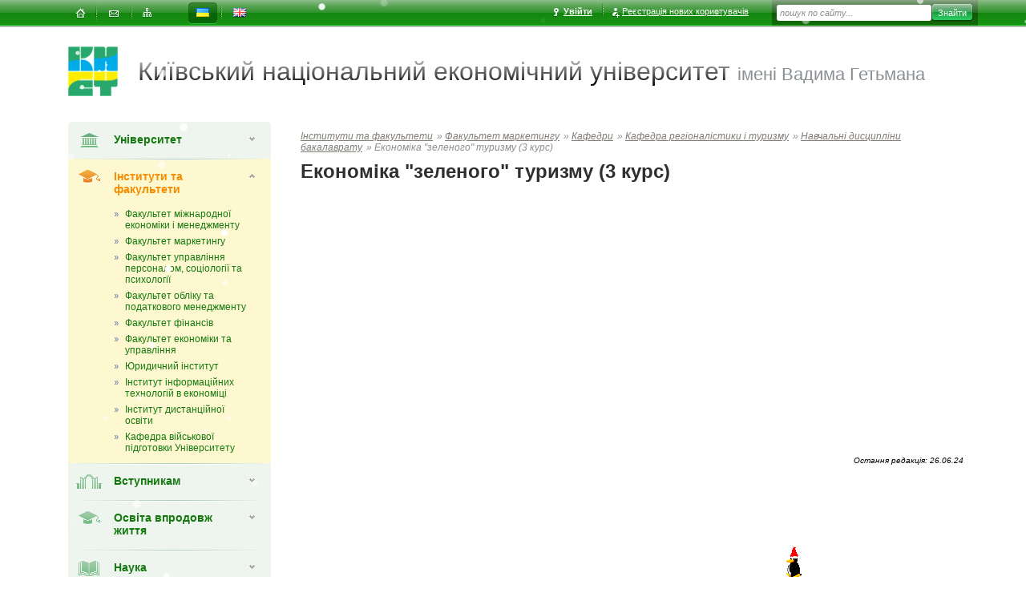

--- FILE ---
content_type: text/html; charset=utf-8
request_url: https://kneu.edu.ua/ua/departments/marketing_faculty/fm_depts/department_of_regional_studies_and_tourism/ekonomikaZelenogoTourismu2020/
body_size: 8977
content:
<!DOCTYPE html><html prefix="og:http://ogp.me/ns#" data-main-domain="kneu.edu.ua"><head><base href="https://kneu.edu.ua/"><link rel="preconnect" href="https://kneu.edu.ua" /><link rel="preconnect" href="https://cdnjs.cloudflare.com" /><link rel="preconnect" href="https://images.weserv.nl" /><link rel="preconnect" href="https://kneu.edu.ua" /><link rel="stylesheet" type="text/css" href="https://kneu.edu.ua/assets/1768697639/screen.css" /><script type="text/javascript" src="https://cdnjs.cloudflare.com/ajax/libs/jquery/1.11.0/jquery.min.js"></script><script type="text/javascript" src="https://kneu.edu.ua/assets/1768697639/func_front.js" defer="defer"></script><script type="text/javascript" src="https://kneu.edu.ua/js/snowAndPenguin.js" defer="defer"></script><meta http-equiv="Content-Type" content="text/html; charset=utf-8" /><link rel="apple-touch-icon" sizes="180x180" href="https://kneu.edu.ua/apple-touch-icon.png"><link rel="icon" type="image/png" sizes="32x32" href="https://kneu.edu.ua/favicon-32x32.png"><link rel="icon" type="image/png" sizes="16x16" href="https://kneu.edu.ua/favicon-16x16.png"><link rel="manifest" href="/site.webmanifest" crossorigin="use-credentials"><meta name="keywords" content="" /><title>КНЕУ - Економіка "зеленого" туризму (3 курс)</title><link rel="canonical" href="https://fm.kneu.edu.ua/ua/fm_depts/department_of_regional_studies_and_tourism/kre_displn_bak/ekonomikaZelenogoTourismu2020/" /><meta property="og:title" content="Економіка "зеленого" туризму (3 курс)" /><meta property="og:description" content="Офіційний сайт | Київський національний економічний університет імені Вадима Гетьмана" /><meta property="og:site_name" content="Київський національний економічний університет" /><meta property="og:image" content="https://kneu.edu.ua/images/opengraph_image.png" /><meta property="og:type" content="article" /><meta property="og:published_time" content="2024-06-26" /><meta property="og:description" content="" /></head><body><div id="fb-root"></div><div id="bone"><div class="b-bar clearfix"><ul class="site-services nm clearfix"><li ><a id="home" href="https://kneu.edu.ua/ua/" title="На головну"><span><i></i><em>На головну</em></span></a></li><li ><a id="mail" href="https://kneu.edu.ua/ua/contact_us/" title="Написати листа"><span><i></i><em>Написати листа</em></span></a></li><li ><a id="map" href="https://kneu.edu.ua/ua/sitemap/" title="Карта сайта"><span><i></i><em>Карта сайта</em></span></a></li></ul><ul class="site-lang nm clearfix"><li class="active"><a href="https://kneu.edu.ua/ua/departments/marketing_faculty/fm_depts/department_of_regional_studies_and_tourism/ekonomikaZelenogoTourismu2020" id="ua" title="укр"><span><i></i><em>укр</em></span></a></li><li><a href="https://kneu.edu.ua/en/departments/marketing_faculty/fm_depts/department_of_regional_studies_and_tourism/ekonomikaZelenogoTourismu2020" id="en" title="eng"><span><i></i><em>eng</em></span></a></li></ul><ul class="reg-user nm clearfix"><li><a href="https://kneu.edu.ua/ua/login/" class="login"onclick="window.location.replace(this.href);event.preventDefault();return false;"><i></i>Увійти</a></li><li><a href="https://auth.kneu.edu.ua/register" class="registr"><i></i>Реєстрація нових користувачів</a></li></ul><form class="b-bar_search" action="https://kneu.edu.ua/ua/search/" method="get"><fieldset><legend>Поиск по сайту</legend><label for="search-text">Текст поиска</label><span class="field"><input type="text" id="search-text" name='q' value="пошук по сайту..."  onfocus="this.value=='пошук по сайту...' ? this.value='' : true" onBlur="this.value=='' ? this.value='пошук по сайту...' : true" /></span><input type="submit" id="search-button" class="search-btn" value="Знайти" /></fieldset></form></div><div class="head" ><h1 class="logo clearfix"><a href="https://kneu.edu.ua/" title="Головна сторінка"><i class="icon icon-logo"></i></a><div><span class="logo-glow">Київський національний економічний</span> <span class="logo-glow">університет</span> <span class="logo-small">імені Вадима Гетьмана</span></div></h1></div><div class="inner-middle two-column clearfix"><div class="wrapper"><div class="content"><table class="content-wrap"><tr><td><div class="navbar"><div class="navbar-menu"><ul class="nm level-1"><li><span class="a-wrap"><a href="https://kneu.edu.ua/ua/University_en/" class='i-admission'><i class="icon-menu icon-menu-72"></i>Університет<b></b></a></span><ul class="nm level-2 "><li class=""><a href="https://kneu.edu.ua/ua/University_en/about_university/" class='a-have_sub'><em>Про університет</em></a><ul class="nm level-3 "><li><a href="https://kneu.edu.ua/ua/University_en/about_university/about_ukrain/"><span><span >Ми з України!</span></span></a></li><li><a href="https://kneu.edu.ua/ua/University_en/about_university/general_information/"><span><span >Загальні відомості</span></span></a></li><li><a href="https://kneu.edu.ua/ua/University_en/about_university/zpk/"><span><span >Заслужений працівник КНЕУ</span></span></a></li><li><a href="https://kneu.edu.ua/ua/news_main/history_of_success/" target='_blank'><span><span >ІСТОРІЇ УСПІХУ ВИПУСКНИКІВ КНЕУ в проекті «ЖИВА КНИГА»</span></span></a></li><li><a href="https://kneu.edu.ua/ua/University_en/about_university/partner/"><span><span >Партнери КНЕУ</span></span></a></li></ul></li><li class=""><a href="https://kneu.edu.ua/ua/University_en/kneu_history/" class='a-have_sub'><em>Історія КНЕУ</em></a><ul class="nm level-3 "><li><a href="https://kneu.edu.ua/ua/University_en/kneu_history/heroi_ne_vmyraiut/"><span><span >Книга пам&#039;яті Героїв-КНЕУвців</span></span></a></li><li><a href="https://kneu.edu.ua/ua/University_en/kneu_history/museum/"><span><span >Музей історії КНЕУ</span></span></a></li><li><a href="https://kneu.edu.ua/ua/University_en/kneu_history/u_vuri_revolutsiy/"><span><span >У вирі революцій</span></span></a></li><li><a href="https://kneu.edu.ua/ua/University_en/kneu_history/milest_of_hist/"><span><span >Віхи історії КНЕУ</span></span></a></li><li><a href="https://kneu.edu.ua/ua/University_en/kneu_history/Litopys_KNEU/"><span><span >Літопис КНЕУ</span></span></a></li></ul></li><li class=""><a href="https://kneu.edu.ua/ua/University_en/rectorat/" class='a-have_sub'><em>Ректорат</em></a><ul class="nm level-3 "><li><a href="https://kneu.edu.ua/ua/University_en/rectorat/rectorate_en/"><span><span >Склад ректорату</span></span></a></li><li><a href="https://kneu.edu.ua/ua/University_en/rectorat/rektor/"><span><span >Сторінка ректора КНЕУ</span></span></a></li></ul></li><li class=""><a href="https://kneu.edu.ua/ua/University_en/vibor_rektor_2022-2024/"><em>Вибори ректора 2024</em></a></li><li class=""><a href="https://kneu.edu.ua/ua/University_en/councils/" class='a-have_sub'><em>Ради</em></a><ul class="nm level-3 "><li><a href="https://kneu.edu.ua/ua/University_en/councils/vr/"><span><span >Вчена рада Університету</span></span></a></li><li><a href="https://kneu.edu.ua/ua/University_en/councils/nmr/"><span><span >Науково-методична рада</span></span></a></li><li><a href="https://kneu.edu.ua/ua/University_en/councils/supervisory_rada/"><span><span >Наглядова рада</span></span></a></li><li><a href="https://kneu.edu.ua/ua/University_en/councils/ktk/"><span><span >Конференція  трудового  колективу</span></span></a></li><li><a href="https://kneu.edu.ua/ua/University_en/councils/nau_eksp_rada_en/"><span><span >Науково-експертна рада</span></span></a></li></ul></li><li class=""><a href="https://kneu.edu.ua/ua/University_en/dostup/"><em>Доступ до публічної інформації</em></a></li><li class=""><a href="https://kneu.edu.ua/ua/University_en/subdivisions/" class='a-have_sub'><em>Структурні підрозділи</em></a><ul class="nm level-3 "><li><a href="https://kneu.edu.ua/ua/University_en/subdivisions/cmtmjao/"><span><span >Навчально-методичний відділ забезпечення якості освіти та акредитації</span></span></a></li><li><a href="https://kneu.edu.ua/ua/University_en/subdivisions/org_supp_edu_pr_dept/"><span><span >Навчальний відділ</span></span></a></li><li><a href="https://kneu.edu.ua/ua/University_en/subdivisions/cioms/"><span><span >Інформаційно-обчислювальний центр</span></span></a></li><li><a href="https://kneu.edu.ua/ua/University_en/subdivisions/154564/"><span><span >Відділ документального супроводження навчального процесу</span></span></a></li><li><a href="https://kneu.edu.ua/ua/University_en/subdivisions/cent_prof_suspil_com/"><span><span >Відділ професійних та суспільних комунікацій</span></span></a></li><li><a href="https://kneu.edu.ua/ua/University_en/subdivisions/vk_kneu/"><span><span >Відділ кадрів</span></span></a></li><li><a href="https://kneu.edu.ua/ua/University_en/subdivisions/jur_dept/"><span><span >Юридичний відділ</span></span></a></li><li><a href="https://kneu.edu.ua/ua/University_en/subdivisions/11122015/"><span><span >Бухгалтерія</span></span></a></li><li><a href="https://kneu.edu.ua/ua/University_en/subdivisions/vmtz/"><span><span >Відділ закупівель та постачання</span></span></a></li><li><a href="https://kneu.edu.ua/ua/University_en/subdivisions/_archive_service/"><span><span >Відділ діловодства та архівного зберігання документів</span></span></a></li><li><a href="https://kneu.edu.ua/ua/University_en/subdivisions/20160614/"><span><span >Військово-мобілізаційний відділ</span></span></a></li><li><a href="https://kneu.edu.ua/ua/University_en/subdivisions/vva/"><span><span >Відділ внутрішнього аудиту</span></span></a></li><li><a href="https://kneu.edu.ua/ua/University_en/subdivisions/editional/"><span><span >Редакційно-видавничий відділ</span></span></a></li><li><a href="https://kneu.edu.ua/ua/University_en/subdivisions/vidzs/"><span><span >Відділ з питань цивільного захисту</span></span></a></li><li><a href="https://kneu.edu.ua/ua/University_en/subdivisions/viddil_oh_prazi/"><span><span >Відділ охорони праці</span></span></a></li><li><a href="https://kneu.edu.ua/ua/University_en/subdivisions/viddil_infrastruktura/"><span><span >Відділи забезпечення роботи інфраструктури Університету</span></span></a></li></ul></li><li class=""><a href="https://kneu.edu.ua/ua/University_en/filii_kneu/" class='a-have_sub'><em>Відокремлені структурні підрозділи</em></a><ul class="nm level-3 "><li><a href="https://kneu.edu.ua/ua/University_en/filii_kneu/kyivskyj_ekonomichnyj_koledzh_kneu_/"><span><span >Фаховий економічний коледж КНЕУ ім. Вадима Гетьмана</span></span></a></li><li><a href="https://kneu.edu.ua/ua/University_en/filii_kneu/kyivskyj_koledzh_informacijnyh_system_i_tehnologij/"><span><span >Фаховий коледж інформаційних систем і технологій КНЕУ ім. В. Гетьмана</span></span></a></li><li><a href="https://kneu.edu.ua/ua/University_en/filii_kneu/romenskyj_koledzh_kneu_/"><span><span >ВСП «Роменський фаховий коледж Київського національного економічного університету імені Вадима Гетьмана»</span></span></a></li></ul></li><li class=""><a href="https://kneu.edu.ua/ua/University_en/lic_ta_akr/"><em>Акредитація освітніх програм</em></a></li><li class=""><a href="https://kneu.edu.ua/ua/University_en/ur_portal/"><em>Юридичний портал</em></a></li><li class=""><a href="https://kneu.edu.ua/ua/University_en/cod_gojzuup/"><em>Комісія з етики</em></a></li><li class=""><a href="https://kneu.edu.ua/ua/University_en/akz/"><em>Антикорупційні заходи</em></a></li><li class=""><a href="https://kneu.edu.ua/ua/University_en/advisor_eodi/"><em>Політика рівних можливостей, різноманіття та інклюзії</em></a></li><li class=""><a href="https://kneu.edu.ua/ua/University_en/samovryaduv/" class='a-have_sub'><em>Громадське самоврядування</em></a><ul class="nm level-3 "><li><a href="https://kneu.edu.ua/ua/University_en/samovryaduv/trade_union/"><span><span >Профспілкова  організація  Університету</span></span></a></li></ul></li><li class=""><a href="https://kneu.edu.ua/ua/University_en/public_discussion/"><em>Громадське обговорення</em></a></li><li class=""><a href="https://kneu.edu.ua/ua/University_en/map/" class='a-have_sub'><em>Інфрастуктура Університету</em></a><ul class="nm level-3 "><li><a href="https://kneu.edu.ua/ua/University_en/map/kneu_map/"><span><span >Мапа КНЕУ</span></span></a></li><li><a href="https://kneu.edu.ua/ua/University_en/map/main_korp/"><span><span >Головний корпус КНЕУ</span></span></a></li><li><a href="https://kneu.edu.ua/ua/University_en/map/korp2_3/"><span><span >2-й, 3-й корпуси КНЕУ</span></span></a></li><li><a href="https://kneu.edu.ua/ua/University_en/map/korp5_6/"><span><span >5-й, 6-й корпуси КНЕУ</span></span></a></li><li><a href="https://kneu.edu.ua/ua/University_en/map/korp7/"><span><span >7-й корпус КНЕУ</span></span></a></li><li><a href="https://kneu.edu.ua/ua/University_en/map/bibl/"><span><span >Бібліотека</span></span></a></li><li><a href="https://kneu.edu.ua/ua/University_en/map/hurt1_5/"><span><span >Гуртожитки</span></span></a></li><li><a href="https://kneu.edu.ua/ua/University_en/map/kompl_ekonomist/"><span><span >Фізкультурно-спортивний комплекс</span></span></a></li><li><a href="https://kneu.edu.ua/ua/University_en/map/mat-tech-baz/"><span><span >Матеріально-технічна база</span></span></a></li></ul></li><li class=""><a href="https://kneu.edu.ua/ua/University_en/kneu_kontakty/" class='a-have_sub'><em>Контакти</em></a><ul class="nm level-3 "><li><a href="https://kneu.edu.ua/ua/University_en/kneu_kontakty/kontakt_pidrozdily/"><span><span >КНЕУ-контакти</span></span></a></li></ul></li></ul></li><li class="active"><span class="a-wrap hide"><a href="https://kneu.edu.ua/ua/departments/" class='i-admission'><i class="icon-menu icon-menu-73"></i>Інститути та факультети<b></b></a></span><ul class="nm level-2 show"><li class=""><a href="https://meim.kneu.edu.ua/ua/"><em>Факультет мiжнародної економiки i менеджменту</em></a></li><li class=""><a href="https://fm.kneu.edu.ua/ua/"><em>Факультет маркетингу</em></a></li><li class=""><a href="https://fupstap.kneu.edu.ua/ua/"><em>Факультет управлiння персоналом, соціології та психології</em></a></li><li class=""><a href="https://oef.kneu.edu.ua/ua/"><em>Факультет обліку та податкового менеджменту</em></a></li><li class=""><a href="https://fef.kneu.edu.ua/ua/"><em>Факультет фінансів</em></a></li><li class=""><a href="https://feu.kneu.edu.ua/ua/"><em>Факультет економiки та управлiння</em></a></li><li class=""><a href="https://jf.kneu.edu.ua/ua/"><em>Юридичний інститут</em></a></li><li class=""><a href="https://fisit.kneu.edu.ua/ua/"><em>Інститут інформаційних технологій в економіці</em></a></li><li class=""><a href="https://idtn.kneu.edu.ua/ua/"><em>Інститут дистанційної освіти</em></a></li><li class=""><a href="https://vp.kneu.edu.ua/ua/"><em>Кафедра військової підготовки Університету</em></a></li></ul></li><li><span class="a-wrap"><a href="https://kneu.edu.ua/ua/aplicants/" class='i-admission'><i class="icon-menu icon-menu-75"></i>Вступникам<b></b></a></span><ul class="nm level-2 "><li class=""><a href="https://kneu.edu.ua/ua/aplicants/forum_vstup_7/"><em>VIІІ ФОРУМ ВСТУПНИКА</em></a></li><li class=""><a href="https://kneu.edu.ua/ua/aplicants/ref_pers_cons/"><em>Персональні консультації для вступників</em></a></li><li class=""><a href="https://kneu.edu.ua/ua/aplicants/ref_vazhl_inf/"><em>Важлива інформація для вступників</em></a></li><li class=""><a href="https://kneu.edu.ua/ua/aplicants/ref_prav_pr/"><em>Правила прийому</em></a></li><li class=""><a href="https://kneu.edu.ua/ua/aplicants/ref_osv_progr/"><em>Все про освітні програми КНЕУ</em></a></li><li class=""><a href="https://kneu.edu.ua/ua/aplicants/ref_serdn_osv/"><em>Вступ на бакалаврат на базі ПЗСО</em></a></li><li class=""><a href="https://kneu.edu.ua/ua/aplicants/ref_molodsh_spec_2/"><em>Вступ на бакалаврат на базі НРК5</em></a></li><li class=""><a href="https://kneu.edu.ua/ua/aplicants/ref_magistr/"><em>Вступ до магістратури</em></a></li><li class=""><a href="https://kneu.edu.ua/ua/aplicants/ref_ibo/"><em>Вступ на другу вищу освіту</em></a></li><li class=""><a href="https://kneu.edu.ua/ua/aplicants/ref_phd/"><em>Вступ до аспірантури</em></a></li><li class=""><a href="https://kneu.edu.ua/ua/aplicants/ref_vst_inoz/"><em>Вступ для іноземців</em></a></li><li class=""><a href="https://kneu.edu.ua/ua/aplicants/ref_ponovperev/"><em>Поновлення-переведення</em></a></li><li class=""><a href="https://kneu.edu.ua/ua/aplicants/ref__pr_com/"><em>Приймальна комісія</em></a></li></ul></li><li><span class="a-wrap"><a href="https://kneu.edu.ua/ua/Secondary_education/" class='i-admission'><i class="icon-menu icon-menu-76"></i>Освіта впродовж життя<b></b></a></span><ul class="nm level-2 "><li class=""><a href="https://kneu.edu.ua/ua/Secondary_education/ibo_test/"><em>Навчально-науковий інститут бізнес-освіти імені Анатолія ПОРУЧНИКА</em></a></li><li class=""><a href="https://kneu.edu.ua/ua/Secondary_education/vd_center/"><em>Центр ветеранського розвитку</em></a></li></ul></li><li><span class="a-wrap"><a href="https://kneu.edu.ua/ua/science_kneu/" class='i-admission'><i class="icon-menu icon-menu-74"></i>Наука<b></b></a></span><ul class="nm level-2 "><li class=""><a href="https://phd.kneu.edu.ua/ua/"><em>Відділ аспірантури і докторантури</em></a></li><li class=""><a href="https://kneu.edu.ua/ua/science_kneu/ctr_ivl/"><em>Відділ наукової інформації</em></a></li><li class=""><a href="https://kneu.edu.ua/ua/science_kneu/economical_progress/"><em>НДІ економічного розвитку</em></a></li><li class=""><a href="https://kneu.edu.ua/ua/science_kneu/ndi/" class='a-have_sub'><em>Інститути КНЕУ</em></a><ul class="nm level-3 "><li><a href="https://kneu.edu.ua/ua/science_kneu/ndi/instytut_vyshhoi_osvity/"><span><span >Інститут вищої освіти</span></span></a></li><li><a href="https://kneu.edu.ua/ua/science_kneu/ndi/inst_sociology/"><span><span >Інститут соціологічних досліджень</span></span></a></li><li><a href="https://kneu.edu.ua/ua/science_kneu/ndi/Global_Economic_Policy_Institute/"><span><span >Інститут глобальної економічної політики</span></span></a></li><li><a href="https://kneu.edu.ua/ua/science_kneu/ndi/mci/"><span><span >Інститут управлінського консультування</span></span></a></li><li><a href="https://kneu.edu.ua/ua/science_kneu/ndi/instytut_modeljuvannja_ta_informacijnyh_tech_v_e/"><span><span >Інститут моделювання та інформаційних технологій в економіці</span></span></a></li><li><a href="https://kneu.edu.ua/ua/science_kneu/ndi/instytut_kredytnyh_vidnosyn/"><span><span >Інститут кредитних відносин</span></span></a></li><li><a href="https://kneu.edu.ua/ua/science_kneu/ndi/instytut_obliku/"><span><span >Інститут обліку</span></span></a></li><li><a href="https://kneu.edu.ua/ua/science_kneu/ndi/inst_soc_labor_rel/"><span><span >Інститут соціально-трудових відносин</span></span></a></li><li><a href="https://kneu.edu.ua/ua/science_kneu/ndi/instytut_marketyngu/"><span><span >Інститут маркетингу</span></span></a></li><li><a href="https://kneu.edu.ua/ua/science_kneu/ndi/institute_business_innovation/"><span><span >Інститут інноваційного  підприємництва</span></span></a></li><li><a href="https://kneu.edu.ua/ua/science_kneu/ndi/ifba/"><span><span >Інститут розвитку фінансового бізнесу</span></span></a></li><li><a href="https://kneu.edu.ua/ua/science_kneu/ndi/i_itve/"><span><span >Інститут інформаційних систем в економіці</span></span></a></li><li><a href="https://kneu.edu.ua/ua/science_kneu/ndi/iskk/"><span><span >Інститут досліджень сучасного Китаю імені Бориса Курца</span></span></a></li></ul></li><li class=""><a href="https://kneu.edu.ua/ua/science_kneu/cad/" class='a-have_sub'><em>Академічна доброчесність</em></a><ul class="nm level-3 "><li><a href="https://kneu.edu.ua/ua/science_kneu/cad/evrododrochesnict/"><span><span >Новини в галузі академічної доброчесності</span></span></a></li><li><a href="https://kneu.edu.ua/ua/science_kneu/cad/day_dobrochesnosti/"><span><span >Круглий стіл до Міжнародного дня академічної доброчесності 2025</span></span></a></li></ul></li><li class=""><a href="https://kneu.edu.ua/ua/science_kneu/akad_dobrochesnist/"><em>Запобігання академічному плагіату</em></a></li><li class=""><a href="https://kneu.edu.ua/ua/science_kneu/znz/" class='a-have_sub'><em>Наукові заходи КНЕУ</em></a><ul class="nm level-3 "><li><a href="https://kneu.edu.ua/ua/science_kneu/znz/konf_kneu/"><span><span >Конференції</span></span></a></li><li><a href="https://kneu.edu.ua/ua/science_kneu/znz/konkurs_kneu/"><span><span >Конкурси</span></span></a></li><li><a href="https://kneu.edu.ua/ua/science_kneu/znz/olimpliady/"><span><span >Олімпіади</span></span></a></li></ul></li><li class=""><a href="https://kneu.edu.ua/ua/science_kneu/scientific-projects/" class='a-have_sub'><em>Наукові проєкти</em></a><ul class="nm level-3 "><li><a href="https://kneu.edu.ua/ua/science_kneu/scientific-projects/0123U100357/"><span><span >«Переміщений бізнес у ревіталізації регіональних екосистем України»</span></span></a></li><li><a href="https://kneu.edu.ua/ua/science_kneu/scientific-projects/inteluktualni_drivers_pobudovu_smart_economic_suchsnih/"><span><span >«Інтелектуальні драйвери побудови смартекономіки в умовах сучасних викликів розвитку глобальної екосистеми»</span></span></a></li><li><a href="https://kneu.edu.ua/ua/science_kneu/scientific-projects/rozvitok_akademichnogo_pidprimbjbpr_covid_soc_econom_en/"><span><span >«Розвиток академічного підприємництва та бізнес-акселерація в covid-залежному соціально-економічному просторі»</span></span></a></li><li><a href="https://kneu.edu.ua/ua/science_kneu/scientific-projects/vbmelihbueorhboire/"><span><span >«Моделювання глобальної продовольчої безпеки в умовах війни в Україні»</span></span></a></li><li><a href="https://kneu.edu.ua/ua/science_kneu/scientific-projects/bmrojnbirl/"><span><span >«Моделювання ризиків та безпеки в цифровій економіці»</span></span></a></li><li><a href="https://kneu.edu.ua/ua/science_kneu/scientific-projects/post_paradigma_soc_econom_vkemboie/"><span><span >«Постпандемічна парадигма соціально-економічного розвитку України в системі координат цифрової економіки»</span></span></a></li><li><a href="https://kneu.edu.ua/ua/science_kneu/scientific-projects/global_smart_osnova_povobrbr/"><span><span >«Глобальна смартизація як основа повоєнної відбудови України»</span></span></a></li><li><a href="https://kneu.edu.ua/ua/science_kneu/scientific-projects/neiromodel_protnvblnr_system_agro_ukraine/"><span><span >«Нейромоделювання протиентропійності логістичної системи агротрейдингу України»</span></span></a></li><li><a href="https://kneu.edu.ua/ua/science_kneu/scientific-projects/nauk_proj_trans_ecosystem_vidnov/"><span><span >«Трансформація фінансової екосистеми у повоєнному відновленні України на засадах резильєнтності та сталого розвитку»</span></span></a></li></ul></li><li class=""><a href="https://kneu.edu.ua/ua/science_kneu/strateg_napriam_nauk_deial/"><em>Стратегічні напрями наукової діяльності</em></a></li><li class=""><a href="https://kneu.edu.ua/ua/science_kneu/ndu/"><em>Результативність наукової діяльності Університету</em></a></li><li class=""><a href="https://kneu.edu.ua/ua/science_kneu/scientific_schools/"><em>Наукові школи КНЕУ</em></a></li><li class=""><a href="https://kneu.edu.ua/ua/science_kneu/expl-in-bus/"><em>Дослідження з бізнесом</em></a></li><li class=""><a href="https://kneu.edu.ua/ua/science_kneu/65469/"><em>Дослідницькі мережі</em></a></li><li class=""><a href="https://kneu.edu.ua/ua/science_kneu/periodic/"><em>Наукові видання Університету</em></a></li><li class=""><a href="https://kneu.edu.ua/ua/science_kneu/stud_science_/" class='a-have_sub'><em>Студентська наука</em></a><ul class="nm level-3 "><li><a href="https://kneu.edu.ua/ua/science_kneu/stud_science_/stud_conf_kneu/"><span><span >Щорічна наукова конференція</span></span></a></li><li><a href="https://kneu.edu.ua/ua/science_kneu/stud_science_/54555454/"><span><span >Національні конкурси та гранти</span></span></a></li><li><a href="https://kneu.edu.ua/ua/science_kneu/stud_science_/int_stud_konkurs/"><span><span >Міжнародні конкурси та гранти</span></span></a></li><li><a href="https://kneu.edu.ua/ua/science_kneu/stud_science_/stud_olimp/"><span><span >Олімпіади</span></span></a></li></ul></li><li class=""><a href="https://kneu.edu.ua/ua/science_kneu/nts/"><em>Наукове товариство студентів, аспірантів, докторантів і молодих вчених</em></a></li><li class=""><a href="https://kneu.edu.ua/ua/science_kneu/edu_park/"><em>Науковий парк КНЕУ</em></a></li><li class=""><a href="https://kneu.edu.ua/ua/science_kneu/kidn/" class='a-have_sub'><em>Корисна інформація для науковців</em></a><ul class="nm level-3 "><li><a href="https://kneu.edu.ua/ua/science_kneu/kidn/gr_mo_d_asp1/"><span><span >Грантові можливості та стипендії для студентів, аспірантів та докторантів</span></span></a></li><li><a href="https://kneu.edu.ua/ua/science_kneu/kidn/mikonf/"><span><span >Міжнародні наукові заходи</span></span></a></li><li><a href="https://kneu.edu.ua/ua/science_kneu/kidn/mnpublic/"><span><span >Можливості наукових публікацій</span></span></a></li><li><a href="https://kneu.edu.ua/ua/science_kneu/kidn/visnuk_nov_mosh_en/"><span><span >Вісник «Нові можливості для науковців України»</span></span></a></li><li><a href="https://kneu.edu.ua/ua/science_kneu/kidn/conc_nauk_grant_22/"><span><span >Конкурси для науковців на здобуття премій, стипендій, грантів</span></span></a></li></ul></li></ul></li><li><span class="a-wrap"><a href="https://kneu.edu.ua/ua/student_life/" class='i-admission'><i class="icon-menu icon-menu-77"></i>Студентське життя<b></b></a></span><ul class="nm level-2 "><li class=""><a href="https://kneu.edu.ua/ua/student_life/psyhologichna_sluzhba/"><em>Психологічна допомога в КНЕУ</em></a></li><li class=""><a href="https://kneu.edu.ua/ua/student_life/20160316/"><em>Служба соціальної адаптації та психологічної допомоги</em></a></li><li class=""><a href="https://kneu.edu.ua/ua/student_life/Page_curators/"><em>Сторінка кураторів</em></a></li><li class=""><a href="https://kneu.edu.ua/ua/student_life/ozps/"><em>Омбудсмен з прав студентів</em></a></li><li class=""><a href="https://kneu.edu.ua/ua/student_life/samovryaduvannya/" class='a-have_sub'><em>Студентське самоврядування</em></a><ul class="nm level-3 "><li><a href="https://kneu.edu.ua/ua/student_life/samovryaduvannya/sau/"><span><span >Студентська академічна рада</span></span></a></li><li><a href="https://kneu.edu.ua/ua/student_life/samovryaduvannya/srs/"><span><span >Студентська рада Студмістечка</span></span></a></li></ul></li><li class=""><a href="https://kneu.edu.ua/ua/student_life/public_studentorganizations/" class='a-have_sub'><em>Громадські студентські організації</em></a><ul class="nm level-3 "><li><a href="https://kneu.edu.ua/ua/student_life/public_studentorganizations/Student_union/"><span><span >Студентська профспілка</span></span></a></li></ul></li><li class=""><a href="https://kneu.edu.ua/ua/student_life/Cumpus/"><em>Студентське містечко</em></a></li><li class=""><a href="https://kneu.edu.ua/ua/student_life/centr_pracevlashtuvannja_perspektyva/"><em>Відділ сприяння працевлаштуванню «Перспектива»</em></a></li><li class=""><a href="https://kneu.edu.ua/ua/student_life/spot/" class='a-have_sub'><em>Спорт</em></a><ul class="nm level-3 "><li><a href="https://kneu.edu.ua/ua/student_life/spot/sportcomplex/"><span><span >Спорткомплекс</span></span></a></li><li><a href="https://kneu.edu.ua/ua/student_life/spot/rozklad_zanyat/"><span><span >Розклад додаткових  занять та змагань</span></span></a></li><li><a href="https://kneu.edu.ua/ua/student_life/spot/7567679569/"><span><span >Інформація для відвідувачів ФСК</span></span></a></li></ul></li><li class=""><a href="https://kneu.edu.ua/ua/student_life/culture_center/"><em>Центр культури і мистецтв</em></a></li><li class=""><a href="https://kneu.edu.ua/ua/student_life/literaturnyj_klub_dorogamy_do_prekrasnogo/"><em>Клуб “Дорогами до прекрасного”</em></a></li><li class=""><a href="https://kneu.edu.ua/ua/student_life/stasrtup_school_kneu/"><em>Стартап школа КНЕУ</em></a></li></ul></li><li><span class="a-wrap"><a href="https://kneu.edu.ua/ua/mizhnarodna-dijalnist/" class='i-admission'><i class="icon-menu icon-menu-196306"></i>Міжнародна діяльність<b></b></a></span><ul class="nm level-2 "><li class=""><a href="https://kneu.edu.ua/ua/mizhnarodna-dijalnist/international_connections/" class='a-have_sub'><em>Міжнародні зв`язки та проєкти</em></a><ul class="nm level-3 "><li><a href="https://kneu.edu.ua/ua/mizhnarodna-dijalnist/international_connections/univ_partner_kneu/"><span><span >Університети-партнери КНЕУ</span></span></a></li><li><a href="https://kneu.edu.ua/ua/mizhnarodna-dijalnist/international_connections/daad-dies_flamingu/"><span><span >Проєкт DAAD-DIES</span></span></a></li><li><a href="https://kneu.edu.ua/ua/mizhnarodna-dijalnist/international_connections/project_mologist_lider_for_consolidation_inic_es_contest_trans_uk_2023/"><span><span >Проєкт "YouthLeadtoEUinUA"</span></span></a></li><li><a href="https://kneu.edu.ua/ua/mizhnarodna-dijalnist/international_connections/defep/"><span><span >Проєкт Erasmus "DEFEP-Distance Education for Future"</span></span></a></li><li><a href="https://kneu.edu.ua/ua/mizhnarodna-dijalnist/international_connections/project_win2edih/"><span><span >Проєкт WIN2EDIH</span></span></a></li><li><a href="https://kneu.edu.ua/ua/mizhnarodna-dijalnist/international_connections/project_vpered/"><span><span >Проект ERASMUS "FORWARD"</span></span></a></li></ul></li><li class=""><a href="https://kneu.edu.ua/ua/mizhnarodna-dijalnist/rate_universal_KNEU/"><em>Рейтинг та світове визнання КНЕУ</em></a></li><li class=""><a href="https://kneu.edu.ua/ua/mizhnarodna-dijalnist/dkneu/"><em>Почесні Доктори КНЕУ</em></a></li><li class=""><a href="https://kneu.edu.ua/ua/mizhnarodna-dijalnist/membership_internat/" class='a-have_sub'><em>Членство КНЕУ в міжнародних організаціях та асоціаціях</em></a><ul class="nm level-3 "><li><a href="https://kneu.edu.ua/ua/mizhnarodna-dijalnist/membership_internat/europe_asoc_univer_en/"><span><span >Європейська асоціація університетів</span></span></a></li><li><a href="https://kneu.edu.ua/ua/mizhnarodna-dijalnist/membership_internat/coara/"><span><span >CoARA</span></span></a></li><li><a href="https://kneu.edu.ua/ua/mizhnarodna-dijalnist/membership_internat/gfccs/"><span><span >GFCC</span></span></a></li><li><a href="https://kneu.edu.ua/ua/mizhnarodna-dijalnist/membership_internat/edamba_nauka/"><span><span >EDAMBA</span></span></a></li></ul></li><li class=""><a href="https://kneu.edu.ua/ua/mizhnarodna-dijalnist/center_international_academic_mobility/"><em>Відділ міжнародної академічної мобільності</em></a></li><li class=""><a href="https://kneu.edu.ua/ua/mizhnarodna-dijalnist/inst_en_progr/"><em>Інститут англомовних програм</em></a></li><li class=""><a href="https://kneu.edu.ua/ua/mizhnarodna-dijalnist/eng_mp/"><em>Англомовні програми</em></a></li><li class=""><a href="https://kneu.edu.ua/ua/mizhnarodna-dijalnist/office_of_foreiners/"><em>Інформація для іноземних громадян</em></a></li><li class=""><a href="https://kneu.edu.ua/en/University_en/international_connections/office_of_foreiners/"><em>Вступ для іноземців</em></a></li></ul></li><li><span class="a-wrap"><a href="https://kneu.edu.ua/ua/nauk-lib/" class='i-admission'><i class="icon-menu icon-menu-196301"></i>Наукова бібліотека<b></b></a></span><ul class="nm level-2 "><li class=""><a href="https://kneu.edu.ua/ua/nauk-lib/nauka-lib-sub/"><em>Наукова бібліотека імені М.В. Довнар-Запольського</em></a></li></ul></li></ul></div></div><div style="width:253px;overflow-x:hidden;text-align:center;margin-top:15px;"></div></td><td><div class="article"><ol class="breadcrumbs nm"><li><a href="https://kneu.edu.ua/ua/departments/">Інститути та факультети</a>&raquo;</li><li><a href="https://fm.kneu.edu.ua/ua/">Факультет маркетингу</a>&raquo;</li><li><a href="https://fm.kneu.edu.ua/ua/fm_depts/">Кафедри</a>&raquo;</li><li><a href="https://fm.kneu.edu.ua/ua/fm_depts/department_of_regional_studies_and_tourism/">Кафедра регіоналістики і туризму</a>&raquo;</li><li><a href="https://fm.kneu.edu.ua/ua/fm_depts/department_of_regional_studies_and_tourism/kre_displn_bak/">Навчальні дисципліни бакалаврату</a>&raquo;</li><li class="you-are-here">Економіка "зеленого" туризму (3 курс)</li></ol><h1>Економіка "зеленого" туризму (3 курс)</h1><div class="aside"><p><iframe frameborder="0" height="300" scrolling="no" src="https://drive.google.com/embeddedfolderview?id=1SSxcwn4J4ccx1LMX4omoPDl53oohxpxf#list" width="600"></iframe></p><div class='edit_date'>Остання редакція: 26.06.24</div></div><div class="clear"></div><br /><br /></div>								</td></tr></table></div></div></div><!-- /middle --></div><!-- /bone --><style>#mask {position:absolute;top:0px;left:0px;z-index:9000;background-color:#000;display:none;}#boxes .window {position:absolute;width:440px;display:none;z-index:9999;padding:0px 20px 3px 20px;}#boxes #dialog {width:840px;min-height:460px;}</style><div id="boxes"><!-- #customize your modal window here --><div id="dialog" class="window popup_in"><div><div class="b-title_popup" id='popup_header'>Система управління <a href="#">сайтом КНЕУ</a></div><a href="javascript:void(0);" onclick="close_popup()" class="a-close_popup"><i></i>Закрити</a></div><form name="popupForm" id="popupForm" class='edit-page' method="POST" enctype="multipart/form-data"><div id="popup_content"></div></form></div><div id="mask"></div></div><div id="footer-wrapper"><div id="footer"><div id="footer_in"><div class="b-address"><div class="nm"><address>Поштова адреса: <strong>03057, Україна, Київ, просп. Берестейський (Перемоги), 54/1</strong></address><span><a href="//kneu.edu.ua/ua/contact_us/">Зворотний зв'язок</a> | <a href="https://kneu.edu.ua/ua/University_en/kontakt/">Контакти</a> | <a href="tel:+380666508980">+380 (66) 650-89-80</a> | Канцелярія <a href="mailto:office@kneu.edu.ua?subject=%D0%9B%D0%B8%D1%81%D1%82%20%D0%BD%D0%B0%20%D0%BA%D0%B0%D0%BD%D1%86%D0%B5%D0%BB%D1%8F%D1%80%D1%96%D1%8E%20%D0%9A%D0%9D%D0%95%D0%A3">office@kneu.edu.ua</a></span></div></div><div class="b-reception" style="margin-left: 350px"><a href="//kneu.edu.ua/ua/University_en/control_center/center_ayy/support_www/">Служба підтримки сайту</a><br><a href="//kneu.edu.ua/ua/University_en/control_center/center_ayy/support_www/error/">Знайшли помилку на сайті?</a></div></div></div><!-- /footer --><div id="foot-bar"><div id="foot-bar_in"><p class="copyright">&copy; Київський національний економічний університет імені Вадима Гетьмана</p></div></div></div><script defer src="https://static.cloudflareinsights.com/beacon.min.js/vcd15cbe7772f49c399c6a5babf22c1241717689176015" integrity="sha512-ZpsOmlRQV6y907TI0dKBHq9Md29nnaEIPlkf84rnaERnq6zvWvPUqr2ft8M1aS28oN72PdrCzSjY4U6VaAw1EQ==" data-cf-beacon='{"version":"2024.11.0","token":"552c678a64294eb3a2edae325c04939c","r":1,"server_timing":{"name":{"cfCacheStatus":true,"cfEdge":true,"cfExtPri":true,"cfL4":true,"cfOrigin":true,"cfSpeedBrain":true},"location_startswith":null}}' crossorigin="anonymous"></script>
</body></html>

--- FILE ---
content_type: application/javascript; charset=utf-8
request_url: https://kneu.edu.ua/js/snowAndPenguin.js
body_size: 5069
content:
$('html').append($("<div class='ping'></div>"));
$(".ping").css({
    'background-image': 'url("[data-uri]")',
    'width': '23px',
    'height': '44px',
    'position': 'fixed',
    'left': 'calc(100% - 25px)',
    'bottom': '0px'
});

var animate_l = function () {
    $(".ping").css({
        'left':'0px',
        '-moz-transform': 'scaleX(-1)',
        '-o-transform': 'scaleX(-1)',
        '-webkit-transform': 'scaleX(-1)',
        '-ms-transform': 'scaleX(-1)',
        'transform': 'scaleX(-1)',
        '-ms-filter': '"FlipH"',
        'filter': 'FlipH'
    })
        .animate({'left':$(window).width()-25},
            $(window).width()*10,
            'linear',
            animate_r
        );
};
var animate_r = function () {
    $(".ping").css({'left':$(window).width()-25,
        '-moz-transform': 'scaleX(1)',
        '-o-transform': 'scaleX(1)',
        '-webkit-transform': 'scaleX(1)',
        '-ms-transform': 'scaleX(1)',
        'transform': 'scaleX(1)',
        '-ms-filter': '"FlipH"',
        'filter': 'FlipH'
    })
        .animate({'left':'0px'},
            $(window).width()*10,
            'linear',
            animate_l
        );
};
animate_r();

/* https://embed.im/snow */
var embedimSnow=document.getElementById("embedim--snow");if(!embedimSnow){function embRand(a,b){return Math.floor(Math.random()*(b-a+1))+a}var embCSS='.embedim-snow{position: absolute;width: 10px;height: 10px;background: white;border-radius: 50%;margin-top:-10px}';var embHTML='';for(i=1;i<200;i++){embHTML+='<i class="embedim-snow"></i>';var rndX=(embRand(0,1000000)*0.0001),rndO=embRand(-100000,100000)*0.0001,rndT=(embRand(3,8)*10).toFixed(2),rndS=(embRand(0,10000)*0.0001).toFixed(2);embCSS+='.embedim-snow:nth-child('+i+'){'+'opacity:'+(embRand(1,10000)*0.0001).toFixed(2)+';'+'transform:translate('+rndX.toFixed(2)+'vw,-10px) scale('+rndS+');'+'animation:fall-'+i+' '+embRand(10,30)+'s -'+embRand(0,30)+'s linear infinite'+'}'+'@keyframes fall-'+i+'{'+rndT+'%{'+'transform:translate('+(rndX+rndO).toFixed(2)+'vw,'+rndT+'vh) scale('+rndS+')'+'}'+'to{'+'transform:translate('+(rndX+(rndO/2)).toFixed(2)+'vw, 105vh) scale('+rndS+')'+'}'+'}'}embedimSnow=document.createElement('div');embedimSnow.id='embedim--snow';embedimSnow.innerHTML='<style>#embedim--snow{position:fixed;left:0;top:0;bottom:0;width:100vw;height:100vh;overflow:hidden;z-index:9999999;pointer-events:none}'+embCSS+'</style>'+embHTML;document.body.appendChild(embedimSnow)}
